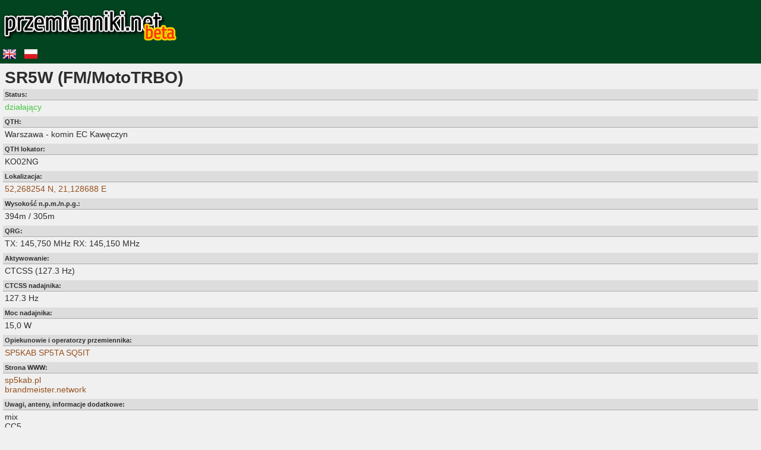

--- FILE ---
content_type: text/html; charset=UTF-8
request_url: https://m.przemienniki.net/view/6487658/SR5W
body_size: 1714
content:
<!DOCTYPE html>
<html>
	<head>
		<meta name="generator" content="VIM - Vi IMproved 7.2 (2008 Aug 9, compiled Aug  8 2009 00:53:29)" />
		<meta http-equiv="Content-Type" content="text/html; charset=UTF-8" />
		<meta name="viewport" content="width=device-width, initial-scale=1.0, maximum-scale=1.0, user-scalable=no"/>
		<link rel="shortcut icon" href="/i/f.png" type="image/x-icon" />
		<style type="text/css" media="all">
			/*<![CDATA[*/
			@import url( /css/style.css );
			/*]]>*/
		</style>
				<title>Przemiennik SR5W | przemienniki.net</title>
	</head>
	<body>
<a href="/" id="header"><img src="/i/logotitlebeta.png"></a>
<div id="langtoolbar"><a href="?setlang=en"><img src="/i/fb/gb.png" alt="English version" /></a> <a href="?setlang=pl"><img src="/i/fb/pl.png" alt="Polska wersja" /></a></div>
		<div id="content">
<div class="repeaterview">
	<h1>SR5W (FM/MotoTRBO)</h1>
	<h2>Status:</h2>
	<p style="color: #46c646;">działający</p>
	<h2>QTH:</h2>
	<p>Warszawa - komin EC Kawęczyn</p>
	<h2>QTH lokator:</h2>
	<p>KO02NG</p>
	<h2>Lokalizacja:</h2>
	<p><a href="/map/6487658/SR5W" class="line">
		52,268254 N,
	21,128688 E	</a>
	</p>
		<h2>Wysokość n.p.m./n.p.g.:</h2>
	<p>394m / 305m</p>
			<h2>QRG:</h2>
	<p>
										TX: 145,750 MHz
					RX: 145,150 MHz
					
					</p>
	<h2>Aktywowanie:</h2>
	<p>CTCSS (127.3 Hz)</p>
		<h2>CTCSS nadajnika:</h2>
	<p>127.3 Hz</p>
			<h2>Moc nadajnika:</h2>
	<p>15,0 W</p>
		<h2>Opiekunowie i operatorzy przemiennika:</h2>
	<p><a href="http://www.qrz.com/db/SP5KAB" target="_blank">SP5KAB</a> <a href="http://www.qrz.com/db/SP5TA" target="_blank">SP5TA</a> <a href="http://www.qrz.com/db/SQ5IT" target="_blank">SQ5IT</a> </p>
	<h2>Strona WWW:</h2>
	<p>
		<a href="https://sp5kab.pl/przemienniki" target="_blank">sp5kab.pl</a><br />
		<a href="https://brandmeister.network/?page=device&id=260517" target="_blank">brandmeister.network</a><br />
		</p>
		<h2>Uwagi, anteny, informacje dodatkowe:</h2>
	<p>mix<br />
CC5<br />
https://brandmeister.network/?page=device&amp;id=260517</p>
		<h2>Aktualizacja wpisu:</h2>
	<p>niedziela, 3 września 2023 13:24</p>
		<h2>W tej samej lokalizacji:</h2>
	<p><a href="/view/9045112/SR5UVA">SR5UVA</a>, <a href="/view/2268726/SR5WA">SR5WA</a>, <a href="/view/9044979/SR5WAD">SR5WAD</a>, <a href="/view/8817865/SR5WW">SR5WW</a></p>
			<h2>Na tej samej częstotliwości:</h2>
	<p><img src="/i/f/pl.gif" alt="" /> <a href="/view/9045812/SR1DMR">SR1DMR</a>,  <a href="/view/9045162/SR2D">SR2D</a>,  <a href="/view/9045142/SR2VV-B">SR2VV-B</a>,  <a href="/view/8615598/SR3G">SR3G</a>,  <a href="/view/7932717/SR3K">SR3K</a>,  <a href="/view/8293526/SR6F">SR6F</a>,  <a href="/view/6612250/SR8Z">SR8Z</a>,  <a href="/view/6742385/SR9K">SR9K</a><br/><img src="/i/f/cz.gif" alt="" /> <a href="/view/8996906/OK0A">OK0A</a>,  <a href="/view/8996922/OK0K">OK0K</a><br/><img src="/i/f/de.gif" alt="" /> <a href="/view/9044855/DB0TK">DB0TK</a><br/><img src="/i/f/dk.gif" alt="" /> <a href="/view/9044806/OZ2REU">OZ2REU</a> (2m),  <a href="/view/9044805/OZ4REX">OZ4REX</a>,  <a href="/view/9044804/OZ7REF">OZ7REF</a><br/><img src="/i/f/fi.gif" alt="" /> <a href="/view/9035706/OH2RAA">OH2RAA</a>,  <a href="/view/9035713/OH3RNE">OH3RNE</a> (2m),  <a href="/view/9035714/OH4RAC">OH4RAC</a>,  <a href="/view/9035691/OH6RAA">OH6RAA</a>,  <a href="/view/9035720/OH7RAB">OH7RAB</a>,  <a href="/view/9035697/OH8RAA">OH8RAA</a> (2m)<br/><img src="/i/f/lt.gif" alt="" /> <a href="/view/8996793/LY0RKY">LY0RKY</a>,  <a href="/view/9006138/LY0RVN">LY0RVN</a><br/><img src="/i/f/lv.gif" alt="" /> <a href="/view/8999050/YL2RLI">YL2RLI</a>,  <a href="/view/8999053/YL3GO/R">YL3GO/R</a><br/><img src="/i/f/nl.gif" alt="" /> <a href="/view/9044669/PI3GRN">PI3GRN</a>,  <a href="/view/9044670/PI3NYM">PI3NYM</a>,  <a href="/view/9044671/PI3RAZ">PI3RAZ</a><br/><img src="/i/f/no.gif" alt="" /> <a href="/view/9035483/LA4HRR">LA4HRR</a>,  <a href="/view/9035486/LA5BR">LA5BR</a>,  <a href="/view/9035499/LA5SR">LA5SR</a>,  <a href="/view/9035503/LA6BR">LA6BR</a>,  <a href="/view/9035507/LA6KR">LA6KR</a>,  <a href="/view/9035512/LA6TR">LA6TR</a>,  <a href="/view/9035514/LA6VR">LA6VR</a>,  <a href="/view/9035517/LA6ZR">LA6ZR</a>,  <a href="/view/9035537/LA8TR">LA8TR</a>,  <a href="/view/9043621/LA9JDA">LA9JDA</a><br/><img src="/i/f/se.gif" alt="" /> <a href="/view/9035582/SK2AU/R">SK2AU/R</a> (FM, 2m),  <a href="/view/9035585/SK2HG/R6">SK2HG/R6</a>,  <a href="/view/9035596/SK2RUQ">SK2RUQ</a>,  <a href="/view/9043480/SK3JR/R">SK3JR/R</a>,  <a href="/view/9035615/SK3RYK">SK3RYK</a> (2m),  <a href="/view/9035289/SK4RGO">SK4RGO</a> (2m),  <a href="/view/9006151/SK4RKD">SK4RKD</a>,  <a href="/view/9043556/SK5BE/R">SK5BE/R</a>,  <a href="/view/9035631/SK5DB/R">SK5DB/R</a> (2m),  <a href="/view/9036399/SK6RKI">SK6RKI</a> (2m),  <a href="/view/9043616/SK7RFJ">SK7RFJ</a>,  <a href="/view/9043698/SK7RGI">SK7RGI</a> (2m),  <a href="/view/9043663/SK7RN/R">SK7RN/R</a> (FM, 2m),  <a href="/view/9035675/SM3VAC/R">SM3VAC/R</a> (2m)<br/><img src="/i/f/sk.gif" alt="" /> <a href="/view/8996863/OM0OVR">OM0OVR</a><br/><img src="/i/f/uk.gif" alt="" /> <a href="/view/9043826/GB3BC">GB3BC</a>,  <a href="/view/9043850/GB3CS">GB3CS</a>,  <a href="/view/9045223/GB3FK">GB3FK</a>,  <a href="/view/9045224/GB3FU">GB3FU</a>,  <a href="/view/9045226/GB3HA">GB3HA</a>,  <a href="/view/9045233/GB3MP">GB3MP</a>,  <a href="/view/9043891/GB3PI">GB3PI</a>,  <a href="/view/9043910/GB3WS">GB3WS</a>,  <a href="/view/9045261/GB3YC">GB3YC</a>,  <a href="/view/9045290/GB7NI">GB7NI</a><br/></p>
	
</div>
</div></body></html>
